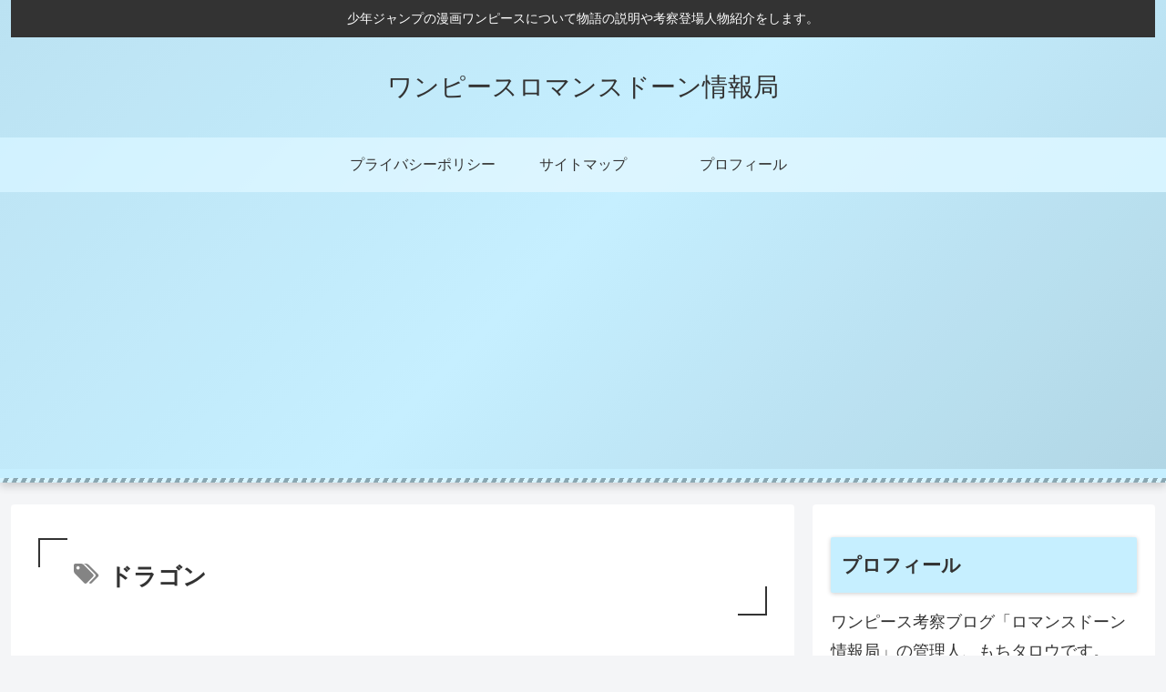

--- FILE ---
content_type: text/html; charset=utf-8
request_url: https://www.google.com/recaptcha/api2/aframe
body_size: 267
content:
<!DOCTYPE HTML><html><head><meta http-equiv="content-type" content="text/html; charset=UTF-8"></head><body><script nonce="K4wDIm_6r98wYLWhlDui1w">/** Anti-fraud and anti-abuse applications only. See google.com/recaptcha */ try{var clients={'sodar':'https://pagead2.googlesyndication.com/pagead/sodar?'};window.addEventListener("message",function(a){try{if(a.source===window.parent){var b=JSON.parse(a.data);var c=clients[b['id']];if(c){var d=document.createElement('img');d.src=c+b['params']+'&rc='+(localStorage.getItem("rc::a")?sessionStorage.getItem("rc::b"):"");window.document.body.appendChild(d);sessionStorage.setItem("rc::e",parseInt(sessionStorage.getItem("rc::e")||0)+1);localStorage.setItem("rc::h",'1769691445098');}}}catch(b){}});window.parent.postMessage("_grecaptcha_ready", "*");}catch(b){}</script></body></html>